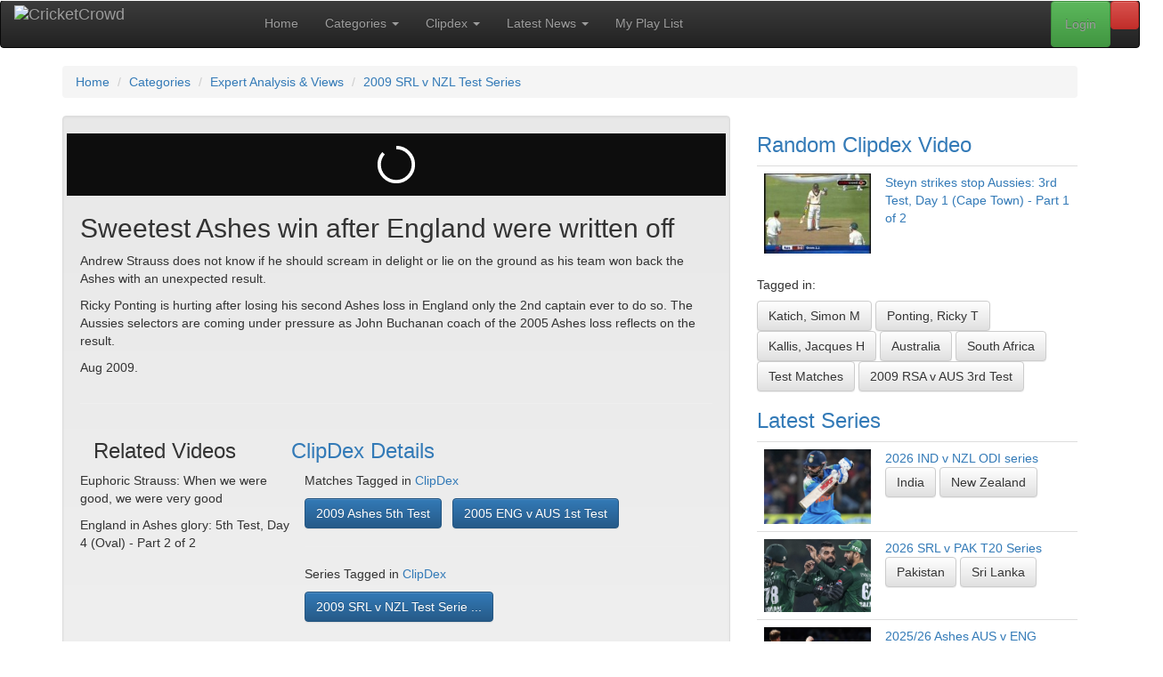

--- FILE ---
content_type: text/html; charset=UTF-8
request_url: https://cricketcrowd.com/displayvideo.html?ccvideo=2530&ccdesc=Sweetest+Ashes+win+after+England+were+written+off
body_size: 619029
content:
<!doctype html>
<html lang="en-au">
	<head>
<!-- Start template: public/header.tpl -->    <meta http-equiv="content-type" content="text/html; charset=utf-8">
<title>Sweetest Ashes win after England were written off :: The largest library of cricket videos</title>


    <meta name="robots" content="noindex, nofollow">
<base href="https://cricketcrowd.com/">
    <meta name="viewport" content="width=device-width, initial-scale=1">
    <meta property="fb:admins" content="100002112161307">
    <meta property="og:title" content="Sweetest Ashes win after England were written off :: The largest library of cricket videos">
    <meta property="og:description" content="Andrew Strauss does not know if he should scream in delight or lie on the ground as his team won back the Ashes with an unexpected result.


Ricky Ponting is hurting after losing his second Ashes loss in England only the 2nd captain ever to do so. The Aussies selectors are coming under pressure as John Buchanan coach of the 2005 Ashes loss reflects on the result.


Aug 2009.">
    <meta property="og:url" content="https://cricketcrowd.com/displayvideo.html?ccvideo=2530">
    <meta property="og:type" content="website">
    <meta property="og:image" content="https://cricketcrowd.com/images/videothumbs/thmb_2530.jpg">
    <meta property="og:image:width" content="160">
    <meta property="og:image:height" content="120">
    <meta name="twitter:card" content="summary">
    <meta name="twitter:title" content="Sweetest Ashes win after England were written off :: The largest library of cricket videos">
    <meta name="twitter:description" content="Sweetest Ashes win after England were written off">
    <meta name="twitter:image" content="https://cricketcrowd.com/images/videothumbs/thmb_2530.jpg">
    <meta name="viewport" content="width=device-width, initial-scale=1">
    <link rel="stylesheet" href="https://maxcdn.bootstrapcdn.com/bootstrap/3.3.1/css/bootstrap.min.css">
    <link rel="stylesheet" href="https://maxcdn.bootstrapcdn.com/bootstrap/3.3.1/css/bootstrap-theme.min.css">
    <link rel="stylesheet" href="css/bootstrap-social.css?v=20200424" id="bootstrap-social-css">
    <link rel="stylesheet" href="css/cc.css?v=20250821" id="cc-css">
    <link rel="stylesheet" href="css/js-video.css" id="js-video-css">
    <link rel="stylesheet" href="css/style.css?v=20210922" id="style-css">
    <link href="assets/css/fontawesome.css" rel="stylesheet" />
    <link href="assets/css/brands.css" rel="stylesheet" />
    <link href="assets/css/solid.css" rel="stylesheet" />
    <!-- <link href="css/debug.css" rel="stylesheet" /> -->
    <link rel="stylesheet" href="//fonts.googleapis.com/css?family=Source+Sans+Pro:200,300,400,600,700,900"
        type="text/css">
    <script src="https://ajax.googleapis.com/ajax/libs/jquery/1.12.4/jquery.min.js"></script>
    <script src="https://maxcdn.bootstrapcdn.com/bootstrap/3.3.1/js/bootstrap.min.js"></script>
        <link rel="shortcut icon" href="/favicon.ico">    <link rel="alternate" type="application/rss+xml" title="CricketCrowd Latest Videos RSS Feed" href="rss.php?rss=latest">

<!-- End Template: public/header.tpl -->
<style>
#logo_full {
  width: 251px; height: 40px; float: right; position:relative; top:-10px;
}
#logo_small {
  display: none;
  width: 40px; height: 40px; float: right; position:relative; top:-10px;
}
@media only screen and (max-width: 840px){
    #logo_full {
      display: none;
    }
    #logo_small {
      display: block;
    }
}
</style>
	</head>
<body id="displayvideo" class="right-sidebar ">
<!-- Start template: public/main_page.tpl -->
<div id="fb-root"></div>
<script type="text/javascript">
(function(d, s, id) {
  var js, fjs = d.getElementsByTagName(s)[0];
  if (d.getElementById(id)) return;
  js = d.createElement(s); js.id = id;
  js.src = "//connect.facebook.net/en_GB/all.js#xfbml=1";
  fjs.parentNode.insertBefore(js, fjs);
}(document, 'script', 'facebook-jssdk'));
</script>

<div class="header">

    <nav role="navigation" class="navbar navbar-inverse">
        <!-- Brand and toggle get grouped for better mobile display -->
        <div class="navbar-header">
            <button type="button" data-target="#navbarCollapse" data-toggle="collapse" class="navbar-toggle">
                <span class="sr-only">Toggle navigation</span>
                <span class="icon-bar"></span>
                <span class="icon-bar"></span>
                <span class="icon-bar"></span>
            </button>
            <a href="/" class="navbar-brand">
              <img src="images/cricket-crowd-logo-black.gif" alt="CricketCrowd" id="logo_full">
              <img src="images/cricket-crowd.gif" alt="CricketCrowd" id="logo_small">
            </a>
        </div>
        <!-- Collection of nav links, forms, and other content for toggling -->
        <div id="navbarCollapse" class="collapse navbar-collapse">
<!-- Start template: public/menu.tpl -->        <ul class="nav navbar-nav">
            <li><a href="/" title="CricketCrowd Home">Home</a></li>
            <li class="dropdown"><a href="video-categories.html" title="CricketCrowd Categories" class="dropdown-toggle" data-toggle="dropdown">Categories <b class="caret"></b></a>
                <ul class="dropdown-menu" role="menu">
                    <li><a href="video-categories.html" title="CricketCrowd Categories">All Categories</a></li>
                    <li><a href="categories.html?cat=test-match">Test Matches</a></li>
                                    <li><a href="categories.html?cat=odi-t20">Limited Overs (ODI &amp; T20)</a></li>
                                    <li><a href="categories.html?cat=controversy">Controversies &amp; Issues</a></li>
                                    <li><a href="categories.html?cat=match-fixing">Match Fixing</a></li>
                                    <li><a href="categories.html?cat=funny-clips">Funny Clips</a></li>
                                    <li><a href="categories.html?cat=sledging">Sledging</a></li>
                                    <li><a href="categories.html?cat=all-time-best">All Time Best Videos</a></li>
                                    <li><a href="categories.html?cat=classic-test">Classic Tests (Black &amp; White)</a></li>
                                    <li><a href="categories.html?cat=cricketcrowd-specials">CricketCrowd Specials</a></li>
                                    <li><a href="categories.html?cat=expert-analysis">Expert Analysis &amp; Views</a></li>
                                    <li><a href="categories.html?cat=fielding">Fielding</a></li>
                                    <li><a href="categories.html?cat=interviews">Interviews</a></li>
                                    <li><a href="categories.html?cat=ipl">Other (incl. IPL)</a></li>
                                    <li><a href="categories.html?cat=world-cup">World Cups</a></li>
                                    <li><a href="categories.html?cat=batting">Batting</a></li>
                                    <li><a href="categories.html?cat=all-rounders">All Rounders</a></li>
                                    <li><a href="categories.html?cat=bowling">Bowling</a></li>
                </ul>
            </li>
            <li class="dropdown" role="menu"><a href="clipdex.html" title="CricketCrowd Clipdex" class="dropdown-toggle" data-toggle="dropdown">Clipdex <b class="caret"></b></a>
                <ul class="dropdown-menu" role="menu">
                    <li><a href="clipdex.html" title="CricketCrowd Clipdex" >Clipdex Overview</a>
                    <li><a href="clipdex.html?cat=series" title="CricketCrowd All Matches">All Matches <b class="caret"></b></a>
                    <li class="divider"></li>
                        <li><a href="clipdex.html?cat=series&matchtype=2" title="CricketCrowd All ODI Matches">&nbsp; ODI Matches</a></li>
                        <li><a href="clipdex.html?cat=series&matchtype=1" title="CricketCrowd All Test Matches">&nbsp; Test Matches</a></li>
                        <li><a href="clipdex.html?cat=series&matchtype=3" title="CricketCrowd All T20 Matches">&nbsp; T20 Matches</a></li>
                        <li><a href="events.html" title="CricketCrowd Major Events">Major Events</a></li>
                    <li class="divider"></li>
                    <li><a href="clipdex.html?cat=player" title="CricketCrowd All Players">All Players</a></li>
                    <li><a href="clipdex.html?cat=team" title="CricketCrowd All Teams">All Teams</a></li>
                    <li><a href="clipdex.html?cat=ground" title="CricketCrowd All Grounds">All Grounds</a></li>
                </ul>
            </li>
            <li class="dropdown"><a href="latestnews.html" title="CricketCrowd Latest News" class="dropdown-toggle" data-toggle="dropdown">Latest News <b class="caret"></b></a>
                <ul class="dropdown-menu" role="menu">
                    <li><a href="latestnews.html?news=world" title="CricketCrowd World News">Around The World</a></li>
                    <li><a href="latestnews.html?news=articles" title="CricketCrowd Articles">CricketCrowd Articles</a></li>
                </ul>
            </li>
            <li><a href="myplaylist.html" title="CricketCrowd Playlist">My Play List</a></li>
        </ul>
<!-- End Template: public/menu.tpl -->
<ul class="nav navbar-nav navbar-right">
    <li><a data-toggle="modal" data-target="#mySearch" href="#mySearch" class="btn btn-danger" title="Clipdex Search"><i class="fa-solid fa-magnifying-glass"></i></a></li>
</ul>
<div class="modal fade" id="mySearch" tabindex="-1" role="dialog" aria-labelledby="mySearch" aria-hidden="true">
    <div class="modal-dialog">
        <div class="modal-content">
            <div class="modal-header">
                <button type="button" class="close" data-dismiss="modal">x</button>
                <h3>CricketCrowd's Clipdex Search</h3>
            </div>
        <div class="modal-body">
<div class="box search">
    <form id="frmSearch" name="frmSearch" action="search.html" method="post">
        <fieldset>
            <div class="input-group">
                <input class="marker form-control" name="VideoKeys" id="VideoKeys" size="29" maxlength="29" type="text" placeholder="Enter your search string"/>
                <span class="input-group-btn">
                    <button type="submit" name="submit3" class="btn btn-primary">Search</button>
                </span>
            </div>
            <div class="row">
                <div class="col-lg-2">
                    <p class="clipcat">
            <select name="searchtype" id="searchtype" onchange="this.form.submit();">
                <option selected="selected" value="1">Video</option>
                <option value="4">Article</option>
            </select>
                    </p>
                </div>
                <div class="col-lg-10">
<p class="clipcat">Also search in <strong>Clipdex</strong> Categories</p>
<input type="checkbox" class="chk_search" name="sccode[1]" value="Player" id="sccode1_mod" checked="checked">
<label for="sccode[1]">Player</label>
<input type="checkbox" class="chk_search" name="sccode[2]" value="Team" id="sccode2_mod" checked="checked">
<label for="sccode[2]">Team</label>
<input type="checkbox" class="chk_search" name="sccode[5]" value="Match" id="sccode5_mod" checked="checked">
<label for="sccode[5]">Match</label>
<input type="checkbox" class="chk_search" name="sccode[6]" value="Series" id="sccode6_mod" checked="checked">
<label for="sccode[6]">Series</label>
<input type="checkbox" class="chk_search" name="sccode[7]" value="Ground" id="sccode7_mod" checked="checked">
<label for="sccode[7]">Ground</label>
<input type="checkbox" class="chk_search" name="sccode[99]" value="Year" id="sccode99_mod" checked="checked">
<label for="sccode[99]">Year</label>
<button class="toggle">Toggle Checkboxes</button>
                </div>
            </div><!-- .row -->
            <p>
                        </p>
            <br class="headroom">
            <dl>
            <dt><label for="topsearch">Or check out our Top Searches</label></dt>
            <dd><select name="topsearch" id="topsearch" onchange="this.form.submit();">
                <option value="">- Choose One -</option>
                <option value="1#perfect">Video : perfect</option>
                <option value="1#Hobart in 2012">Video : Hobart in 2012</option>
                <option value="1#Ponting’s 156 at Old trafford">Video : Ponting’s 156 at Old trafford</option>
                <option value="1#clean bowled">Video : clean bowled</option>
                <option value="4#Hobart in 2012">Article : Hobart in 2012</option>
                <option value="1#2nd Test The Ashes, 2005">Video : 2nd Test The Ashes, 2005</option>
                <option value="1#Steyn">Video : Steyn</option>
                <option value="1#test matches in india">Video : test matches in india</option>
                <option value="1#bowled out">Video : bowled out</option>
                <option value="1#Warnaweera">Video : Warnaweera</option>
                </select></dd>
            </dl>        </fieldset>
    </form>
</div>
        </div>
        <div class="modal-footer">
            <a rel="nofollow" href="#" data-dismiss="modal">Close</a>
        </div>
        </div>
    </div>
</div>
<!-- Start template: public/login.tpl --><ul class="nav navbar-nav navbar-right">
    <li><a class="btn btn-success" data-toggle="modal" data-target="#myModal" href="#myModal" id="modallogin">Login</a></li>
</ul>
<div class="modal fade" id="myModal" tabindex="-1" role="dialog" aria-labelledby="myModal" aria-hidden="true">
    <div class="modal-dialog">
        <div class="modal-content">
          <div class="modal-header">
            <button type="button" class="close" data-dismiss="modal" tabindex="-1">x</button>
            <h3>Login to CricketCrowd</h3>
          </div>
          <div class="modal-body">
            <form method="post" action="login.html" name="login_form">
<fieldset>
<input name="tstam"  value="" type="hidden">
<input name="thispage"  value="displayvideo" type="hidden">
<input name="thisparm"  value="video=2530" type="hidden">
<dl class="dl-horizontal">
<dt>
<label for="mbrEmail">User name / email:</label>
</dt>
<dd>
<input name="mbrEmail" id="mbrEmail" value="" size="25" maxlength="50" type="text"
  placeholder="Email" tabindex=1 autofocus="autofocus" autocapitalize="off" autocorrect="off" autocomplete="off">
  </dd>
<dt>
<label for="Pass">Password:</label>
</dt>
<dd>
<input name="Pass" id="Pass" type="password" size="25" maxlength="30" placeholder="Password" tabindex=2>
</dd>
<dt>
<label for="Remember">Remember me</label>
</dt>
<dd>
<input id="Remember" name="Remember" type="checkbox" tabindex=3>
</dd>
<dd>
<button type="submit" class="btn btn-primary" name="submit" tabindex=4>Login</button>
</dd>
</dl>
</fieldset>

            </form>
          </div>
          <div class="modal-footer">
<a rel="nofollow" href="#" data-dismiss="modal">Close</a> |
<a rel="nofollow" href="forgotpass.html">Forgot password</a> |
            New To CricketCrowd?
<a rel="nofollow" href="registration.html">Sign up for free</a>
          </div>
        </div>
    </div>
</div>
<!-- End Template: public/login.tpl -->
        </div>
    </nav>
  <div class="row">
    <div class="container">
    <ol itemscope itemtype="http://data-vocabulary.org/Breadcrumb" class="breadcrumb"><li><a href="/" itemprop="url"><span itemprop="title">Home</span></a></li>
<li><a href="video-categories.html" itemprop="url"><span itemprop="title">Categories</span></a></li>
<li><a href="categories.html?cat=expert-analysis" itemprop="url"><span itemprop="title">Expert Analysis &amp; Views</span></a></li>
<li><a href="clipdex-series.html?series=2554" itemprop="url"><span itemprop="title">2009 SRL v NZL Test Series</span></a></li>
</ol>
	</div>
  </div>
</div>
<!-- Main -->
<div class="container">
  <div class="row">
    <div class="col-md-8 main">
<!-- Start template: public/video.tpl --><div class="well emboss">
<div class="row">
  <div class="col-md-12">

    <div id="cc_video">
    
      <div class="videoframe">
        <div id="video" class="js-video" title="Andrew Strauss does not know if he should scream in delight or lie on the ground as his team won back the Ashes with an unexpected result.


Ricky Ponting is hurting after losing his second Ashes loss in England only the 2nd captain ever to do so. The Aussies selectors are coming under pressure as John Buchanan coach of the 2005 Ashes loss reflects on the result.


Aug 2009."
          ondblclick="parent.location='displayvideo.html?ccvideo=2530'; return false;"
          onclick="return false;">
<iframe src="https://geo.dailymotion.com/player.html?video=xa9lhc"
  style="width:100%; height:100%; position:absolute; left:0px; top:0px; overflow:hidden; border:none;"
  allowfullscreen
  title="Dailymotion Video Player"
  allow="web-share">
</iframe>
        </div><!-- #video -->
        <ul class="links">
            <li><span class="votes">23 votes | 5050 views </span></li>            <li class="last"><div class="fb-like" data-href="https://cricketcrowd.com/displayvideo.html?ccvideo=2530&ccdesc=Sweetest+Ashes+win+after+England+were+written+off" data-send="true" data-width="300" data-show-faces="false" data-action="recommend" data-colorscheme="dark"></div></li>        </ul>
        <br style="clear: both;"/>
      </div><!-- videoframe -->
    </div><!-- .cc_video -->
  </div><!-- .col-md-12 -->
</div><!-- .row -->
<div class="row">
  <div class="col-md-12">
    <h2 class="cliptitle">
        Sweetest Ashes win after England were written off
        </h2>
<a name="description"></a>
<p>Andrew Strauss does not know if he should scream in delight or lie on the ground as his team won back the Ashes with an unexpected result.</p>


<p>Ricky Ponting is hurting after losing his second Ashes loss in England only the 2nd captain ever to do so. The Aussies selectors are coming under pressure as John Buchanan coach of the 2005 Ashes loss reflects on the result.</p>


<p>Aug 2009.</p>
  </div><!-- .col-md-12 -->
</div><!-- .row -->
<hr class="divider">
<div class="row">
  <div class="col-md-12">
    <div class="col-md-4 col-sm-6">
      <h3 class="m_2">Related Videos</h3>
      <div class="row flexcontainer relvids">
        <div class="flexinner">
    <a href="displayvideo.html?ccvideo=2523">
    <img class="fa pull-left" src="images/videothumbs/thmb_2523.jpg" title="Euphoric Strauss: When we were good, we were very good" alt="">
    </a>
    <p>Euphoric Strauss: When we were good, we were very good
    
    
    </p>
</div><!-- .flexinner -->
<div class="flexinner">
    <a href="displayvideo.html?ccvideo=2522">
    <img class="fa pull-left" src="images/videothumbs/thmb_2522.jpg" title="England in Ashes glory: 5th Test, Day 4 (Oval) - Part 2 of 2" alt="">
    </a>
    <p>England in Ashes glory: 5th Test, Day 4 (Oval) - Part 2 of 2
    
    
    </p>
</div><!-- .flexinner -->
      </div>
    </div><!-- .col-md-4 -->
    <div class="col-md-8 col-sm-6">
      <div class="row">
        <h3 class="m_2"><a href="displayvideo.html?ccvideo=2530">ClipDex Details</a></h3>
        <div class="col-md-12">
          <p><a name="match"></a>Matches Tagged in <a href="clipdex.html?cat=match">ClipDex</a></p>
          <a class="btn btn-primary" href="clipdex-match.html?match=4880">2009 Ashes 5th Test</a> &nbsp;
          <a class="btn btn-primary" href="clipdex-match.html?match=1757">2005 ENG v AUS 1st Test</a> &nbsp;
          <hr class="divider">
          <p><a name="series"></a>Series Tagged in <a href="clipdex.html?cat=series">ClipDex</a></p>
          <a class="btn btn-primary" href="clipdex-series.html?series=2554">2009 SRL v NZL Test Serie ...</a> &nbsp;
          <hr class="divider">
          <p><a name="player"></a>Players Tagged in <a href="clipdex.html?cat=player">ClipDex</a></p>
          <a class="btn btn-primary" href="clipdex-player.html?player=297">Ponting, Ricky T</a> &nbsp;
          <a class="btn btn-primary" href="clipdex-player.html?player=370">Warne, Shane K</a> &nbsp;
          <a class="btn btn-primary" href="clipdex-player.html?player=591">Flintoff, Andrew</a> &nbsp;
          <a class="btn btn-primary" href="clipdex-player.html?player=951">Strauss, Andrew J</a> &nbsp;
          <a class="btn btn-primary" href="clipdex-player.html?player=248">McGrath, Glenn D</a> &nbsp;
          <a class="btn btn-primary" href="clipdex-player.html?player=146">Hilditch, Andrew M J</a> &nbsp;
          <a class="btn btn-primary" href="clipdex-player.html?player=57">Clarke, Michael J</a> &nbsp;
          <a class="btn btn-primary" href="clipdex-player.html?player=182">Johnson, Mitchell G</a> &nbsp;
          <hr class="divider">
          <p><a name="ground"></a>Grounds Tagged in <a href="clipdex.html?cat=ground">ClipDex</a></p>
          <a class="btn btn-primary" href="clipdex-ground.html?ground=39">Lords</a> &nbsp;
          <a class="btn btn-primary" href="clipdex-ground.html?ground=40">The Oval</a> &nbsp;
          <hr class="divider">
          <p><a name="category"></a>Categories Tagged in <a href="video-categories.html">ClipDex</a></p>
          <a class="btn btn-primary" href="categories.html?cat=expert-analysis">Expert Analysis &amp; Views</a> &nbsp;
        </div><!-- col-md-12 -->
      </div><!-- .row -->
    </div><!-- col-md-8 -->
  </div><!-- col-md-12 -->
</div><!-- .row -->

<hr class="divider">
<ul class="nav nav-tabs">
  <li class="active"><a href="displayvideo.html?ccvideo=2530">Comments</a></li>
</ul>
<div id="stickygrid">
  <div class="tabbox">
        <div class="callout callout-info">Be the first to comment on this video.</div>
    
    <div class="callout callout-info">
      Only members can comment on videos. Why not join us?
      <a class="btn btn-success"href="registration.html">Sign up for free</a>
    </div>
  </div><!-- .tabbox -->
</div><!-- #stickygrid -->
</div><!-- .well.nogap -->
<!-- End Template: public/video.tpl --><!-- Start template: public/socialfriends.tpl --><div class="row">
<div class="col-md-12">
<div class="well">
<dl class="dl-horizontal">
<dt>Share with</dt>
<dd>
    <a class="btn btn-social-icon btn-facebook" href="https://www.facebook.com/sharer.php?u=https://cricketcrowd.com/displayvideo.html?ccvideo=2530"
    title="Share this via Facebook" rel="nofollow external" target="_blank"><i class="fab fa-facebook"></i></a>
    <a class="btn btn-social-icon btn-twitter" href="https://twitter.com/home?status=Check+this+out:+https://cricketcrowd.com/displayvideo.html?ccvideo=2530"
    title="Share this via Twitter" rel="nofollow external" target="_blank"><i class="fab fa-twitter"></i></a>
    <a class="btn btn-social-icon btn-reddit" href="https://www.reddit.com/submit?url=https://cricketcrowd.com/displayvideo.html?ccvideo=2530"
    title="Share this via reddit" rel="nofollow external" target="_blank"><i class="fab fa-reddit"></i></a>
    <a class="btn btn-social-icon btn-mix" href="https://mix.com/add?url=https://cricketcrowd.com/displayvideo.html?ccvideo=2530"
    title="Share this via Mix" rel="nofollow external" target="_blank"><i class="fab fa-mix"></i></a>
    <a class="btn btn-social-icon btn-pinterest" href="https://www.pinterest.com/pin/create/button/?url=https://cricketcrowd.com/displayvideo.html?ccvideo=2530"
    title="Share this via Pinterest" rel="nofollow external" target="_blank"><i class="fab fa-pinterest"></i></a>
    <a class="btn btn-social-icon btn-bluesky" href="https://bsky.app/share?url=https://cricketcrowd.com/displayvideo.html?ccvideo=2530"
    title="Share this via Bluesky" rel="nofollow external" target="_blank"><i class="fab fa-bluesky"></i></a>
    <a class="btn btn-social-icon btn-mastodon" href="https://mastodon.social/share?url={URL}https://cricketcrowd.com/displayvideo.html?ccvideo=2530"
    title="Share this via Mastodon" rel="nofollow external" target="_blank"><i class="fab fa-mastodon"></i></a>
    <a class="btn btn-social-icon btn-envelope" href="/contact-friends.html?page=https://cricketcrowd.com/displayvideo.html?ccvideo=2530"
    title="Share this with a friend via Email" rel="nofollow external" target="_blank"><i class="far fa-envelope"></i></a>
</dd>
<dd>
<span class="explain"><a href="social-icons-explained.html">What are these?</a></span>
</dd>
<dt><label for="copy_url">Copy URL</label></dt>
<dd><input id="copy_url" class="full" type="text" readonly="readonly" onclick="copytoclipboard('copy_url')" value="https://cricketcrowd.com/displayvideo.html?ccvideo=2530&ccdesc=Sweetest+Ashes+win+after+England+were+written+off"></dd>
<dt><label for="embed">Embed this page</label></dt>
<dd><input id="embed" class="full" type="text" readonly="readonly" onclick="copytoclipboard('embed')" value="&lt;a href=&#039;https://cricketcrowd.com/displayvideo.html?ccvideo=2530&#039;&gt;Sweetest+Ashes+win+after+England+were+written+off&lt;br&gt;&lt;img src=&#039;https://cricketcrowd.com//images/videothumbs/thmb_2530.jpg&#039; alt=&#039;Sweetest Ashes win after England were written off&#039;&gt;&lt;/a&gt;"></dd>
</dl>
<a rel="nofollow" href="/contact-feedback.html?page=https://cricketcrowd.com/displayvideo.html%3fccvideo=2530"><button class="btn btn-primary btn-lg">Feedback</button></a>
</div><!-- .well -->
</div><!-- .col-md-12 -->
</div><!-- .row -->

<script>
function copytoclipboard(e) {
    /* Get the text field */
    var copyText = document.getElementById(e);

    /* Select the text field */
    copyText.select();
    copyText.setSelectionRange(0, 99999); /*For mobile devices*/

    /* Copy the text inside the text field */
    document.execCommand("copy");

    /* Alert the copied text */
    alert("Copied to clipboard. You can now paste anywhere you need.");
}
</script>
<!-- End Template: public/socialfriends.tpl -->
      <div class="flexcontainer foot">
        <!-- Start template: public/footer_text_block.tpl --><div class="flexinner col-md-6 col-sm-6">
  <div class="box-header">
    <h3 class="box-title">
    <a href="newcomers.html">Newcomers <sup>*</sup></a>
    </h3>
  </div>
  <div class="box-body">

    <div class="cards">
      <div class="card">
        <a title="Clipdex container for Cook, Samuel J" href="player-profile.html?player=4455"><img src="[data-uri]" alt="Cook, Samuel J" style="width:100%;"></a>
        <br>
        <a title="Clipdex container for Cook, Samuel J" href="player-profile.html?player=4455">Cook, Samuel J</a>
                <br>
        <small title="International debut year 2025">(International Debut: 2025)</small>                <br>
                <a class="btn btn-default" title="Clipdex container for England" href="clipdex-team.html?team=3">England</a>              </div>
      <div class="card">
        <a title="Clipdex container for Hermann, Rubin Andrew" href="player-profile.html?player=4472"><img src="[data-uri]" alt="Hermann, Rubin Andrew" style="width:100%;"></a>
        <br>
        <a title="Clipdex container for Hermann, Rubin Andrew" href="player-profile.html?player=4472">Hermann, Rubin Andrew</a>
                <br>
        <small title="International debut year 2025">(International Debut: 2025)</small>                <br>
                <a class="btn btn-default" title="Clipdex container for South Africa" href="clipdex-team.html?team=8">South Africa</a>              </div>
      <div class="card">
        <a title="Clipdex container for Weatherald, Jake B" href="player-profile.html?player=4502"><img src="[data-uri]" alt="Weatherald, Jake B" style="width:100%;"></a>
        <br>
        <a title="Clipdex container for Weatherald, Jake B" href="player-profile.html?player=4502">Weatherald, Jake B</a>
                <br>
        <small title="International debut year 2025">(International Debut: 2025)</small>                <br>
                <a class="btn btn-default" title="Clipdex container for Australia" href="clipdex-team.html?team=1">Australia</a>              </div>
    </div>
  </div><!-- box-body -->

  <div class="box-footer" style="margin-inline: 15px;">
  <a href="newcomers.html"><button class="btn btn-primary">more ...</button></a>
  <div class="footnote"><sup>*</sup> A random selection from our most recent newcomers</div>  </div><!-- box-footer -->

</div><!-- .flexinner -->
<!-- End Template: public/footer_text_block.tpl -->
        <!-- Start template: public/footer_text_block.tpl --><div class="flexinner col-md-6 col-sm-6">
  <div class="box-header">
    <h3 class="box-title">
    <a href="birthdays.html" title="20/01/2026">Birthdays Today <sup>*</sup></a>
    </h3>
  </div>
  <div class="box-body">

    <div class="cards">
      <div class="card">
        <img src="[data-uri]" alt="Merry, Cyril A" style="width:100%;">
        <br>
        <a title="Clipdex container for Merry, Cyril A" href="player-profile.html?player=2382">Merry, Cyril A</a><br><small>(Born on this day 115 yrs ago)</small>
                        <br>
        <a class="btn btn-default" href="categories.html?cat=thisday&day=19110120" title="This Day in Cricket (20 01)">20/01/1911</a>        <a class="btn btn-default" title="Clipdex container for West Indies" href="clipdex-team.html?team=10">West Indies</a>              </div>
      <div class="card">
        <img src="[data-uri]" alt="Peebles, Ian A R" style="width:100%;">
        <br>
        <a title="Clipdex container for Peebles, Ian A R" href="player-profile.html?player=837">Peebles, Ian A R</a><br><small>(Born on this day 118 yrs ago)</small>
                        <br>
        <a class="btn btn-default" href="categories.html?cat=thisday&day=19080120" title="This Day in Cricket (20 01)">20/01/1908</a>        <a class="btn btn-default" title="Clipdex container for England" href="clipdex-team.html?team=3">England</a>              </div>
      <div class="card">
        <img src="[data-uri]" alt="Adams, Paul R" style="width:100%;">
        <br>
        <a title="Clipdex container for Adams, Paul R" href="player-profile.html?player=1884">Adams, Paul R</a><br><small>(Born on this day 49 yrs ago)</small>
                        <br>
        <a class="btn btn-default" href="categories.html?cat=thisday&day=19770120" title="This Day in Cricket (20 01)">20/01/1977</a>        <a class="btn btn-default" title="Clipdex container for South Africa" href="clipdex-team.html?team=8">South Africa</a>              </div>
    </div>
  </div><!-- box-body -->

  <div class="box-footer" style="margin-inline: 15px;">
  <a href="birthdays.html"><button class="btn btn-primary">more ...</button></a>
  <div class="footnote"><sup>*</sup>These videos are a random selection from today's birthdays</div>  </div><!-- box-footer -->

</div><!-- .flexinner -->
<!-- End Template: public/footer_text_block.tpl -->
      </div><!-- .row.flexcontainer -->

      </div><!-- .col-md-8.main -->
    <div class="col-md-4 side">
<!-- Start template: public/sidecol_text_block.tpl --><div class="box">
<div class="box-header">
<h3 class="box-title"><a href="#" id="randbut" title="Click here to get another random Clipdex video. Are you feeling lucky?">
Random Clipdex Video</a></h3>
<noscript>NB: Click for new random video only works when Javascript is turned on</noscript>
</div><!-- box-header -->
<div class="box-body" id="random">
<table class="table"><tr>
<td class="left">
    <a href="displayvideo.html?ccvideo=1908">
    <img class="fa pull-left" src="[data-uri]" title="Steyn strikes stop Aussies: 3rd Test, Day 1 (Cape Town) - Part 1 of 2" alt="" style="width:120px;">
    </a>
</td>
<td>
    <a href="displayvideo.html?ccvideo=1908">Steyn strikes stop Aussies: 3rd Test, Day 1 (Cape Town) - Part 1 of 2</a>

</td>
</tr></table><h5>Tagged in:</h5><a class="btn btn-default" href="clipdex-player.html?player=190" title="Clipdex page for 'Katich, Simon M'">Katich, Simon M</a>
<a class="btn btn-default" href="clipdex-player.html?player=297" title="Clipdex page for 'Ponting, Ricky T'">Ponting, Ricky T</a>
<a class="btn btn-default" href="clipdex-player.html?player=2012" title="Clipdex page for 'Kallis, Jacques H'">Kallis, Jacques H</a>
<a class="btn btn-default" href="clipdex-team.html?team=1" title="Clipdex page for 'Australia'">Australia</a>
<a class="btn btn-default" href="clipdex-team.html?team=8" title="Clipdex page for 'South Africa'">South Africa</a>
<a class="btn btn-default" href="categories.html?cat=test-match">Test Matches</a>
<a class="btn btn-default" href="clipdex-match.html?match=4798" title="Clipdex Match page for '2009 RSA v AUS 3rd Test'">2009 RSA v AUS 3rd Test</a>
</div><!-- box-body -->
</div>
<!-- End Template: public/sidecol_text_block.tpl --><!-- Start template: public/sidecol_series.tpl --><div class="box">
    <div class="box-header">
        <h3 class="box-title"><a href="clipdex.html?cat=series" title="More of our latest series">Latest Series</a></h3>
    </div><!-- box-header -->
    <div class="box-body">
        <table class="table">
        <tr>
            <td><a href="clipdex-series.html?series=3291" title="Clipdex Series page for 2026 IND v NZL ODI series"><img class="fa pull-left" src="[data-uri]" title="Kohli century in vain as Mitchell, Phillips blast NZ to win: 3rd ODI (Indore)" alt="" style="width:120px;"></a></td>
            <td>
                <a href="clipdex-series.html?series=3291" title="Clipdex Series page for 2026 IND v NZL ODI series">2026 IND v NZL ODI series</a><br>
                <a class="btn btn-default" href="clipdex-team.html?team=5" title="Clipdex container for India">India</a>
                <a class="btn btn-default" href="clipdex-team.html?team=6" title="Clipdex container for New Zealand">New Zealand</a>

            </td>
        </tr>
        <tr>
            <td><a href="clipdex-series.html?series=3290" title="Clipdex Series page for 2026 SRL v PAK T20 Series"><img class="fa pull-left" src="[data-uri]" title="Shadab, Farhan inspires Pakistan win over Sri Lanka: 1st T20 (Dambulla)" alt="" style="width:120px;"></a></td>
            <td>
                <a href="clipdex-series.html?series=3290" title="Clipdex Series page for 2026 SRL v PAK T20 Series">2026 SRL v PAK T20 Series</a><br>
                <a class="btn btn-default" href="clipdex-team.html?team=7" title="Clipdex container for Pakistan">Pakistan</a>
                <a class="btn btn-default" href="clipdex-team.html?team=9" title="Clipdex container for Sri Lanka">Sri Lanka</a>

            </td>
        </tr>
        <tr>
            <td><a href="clipdex-series.html?series=3250" title="Clipdex Series page for 2025/26 Ashes AUS v ENG"><img class="fa pull-left" src="[data-uri]" title="Australia wrap up 4-1 Ashes win after nervous chase: 5th Test, Day 5 (SCG)" alt="" style="width:120px;"></a></td>
            <td>
                <a href="clipdex-series.html?series=3250" title="Clipdex Series page for 2025/26 Ashes AUS v ENG">2025/26 Ashes AUS v ENG</a><br>
                <a class="btn btn-default" href="clipdex-team.html?team=1" title="Clipdex container for Australia">Australia</a>
                <a class="btn btn-default" href="clipdex-team.html?team=3" title="Clipdex container for England">England</a>

            </td>
        </tr>
        <tr>
            <td><a href="clipdex-series.html?series=3289" title="Clipdex Series page for 2025 IND v RSA T20 series"><img class="fa pull-left" src="[data-uri]" title="Varun seals series win over South Africa: 5th T20 (Ahmedaad)" alt="" style="width:120px;"></a></td>
            <td>
                <a href="clipdex-series.html?series=3289" title="Clipdex Series page for 2025 IND v RSA T20 series">2025 IND v RSA T20 series</a><br>
                <a class="btn btn-default" href="clipdex-team.html?team=5" title="Clipdex container for India">India</a>
                <a class="btn btn-default" href="clipdex-team.html?team=8" title="Clipdex container for South Africa">South Africa</a>

            </td>
        </tr>
        <tr>
            <td><a href="clipdex-series.html?series=3288" title="Clipdex Series page for 2025 NZL v WIN Test series"><img class="fa pull-left" src="[data-uri]" title="Duffy, Ajax trigger Windies collapse for series win: 3rd Test, Day 5 (Mt Maunganui)" alt="" style="width:120px;"></a></td>
            <td>
                <a href="clipdex-series.html?series=3288" title="Clipdex Series page for 2025 NZL v WIN Test series">2025 NZL v WIN Test series</a><br>
                <a class="btn btn-default" href="clipdex-team.html?team=6" title="Clipdex container for New Zealand">New Zealand</a>
                <a class="btn btn-default" href="clipdex-team.html?team=10" title="Clipdex container for West Indies">West Indies</a>

            </td>
        </tr>
    </table>
    <a href="clipdex.html?cat=series" class="btn btn-primary">more...</a>
    </div><!-- box-body -->
</div><!-- box -->
<!-- End Template: public/sidecol_series.tpl --><!-- Start template: public/sidecol_text_block.tpl --><div class="box">
<div class="box-header">
<h3 class="box-title"><a href="categories.html?cat=thisday">On This Day (20th Jan)</a></h3>
</div><!-- box-header -->
<div class="box-body" id="thisday">
<table class="table"><tr>
<td class="left">
    <a href="displayvideo.html?ccvideo=1965">
    <img class="fa pull-left" src="[data-uri]" title="Young Sachin heroics cant prevent Aussies (1992 Final)" alt="" style="width:120px;">
    </a>
</td>
<td>
    <a href="displayvideo.html?ccvideo=1965">Young Sachin heroics cant prevent Aussies (1992 Final)</a>

</td>
</tr>
<tr>
<td class="left">
    <a href="displayvideo.html?ccvideo=810">
    <img class="fa pull-left" src="[data-uri]" title="Aussies win ugly finals series: B&amp;H 1995/96" alt="" style="width:120px;">
    </a>
</td>
<td>
    <a href="displayvideo.html?ccvideo=810">Aussies win ugly finals series: B&H 1995/96</a>

</td>
</tr>
<tr>
<td class="left">
    <a href="displayvideo.html?ccvideo=1666">
    <img class="fa pull-left" src="[data-uri]" title="Butt century inspires Pak win: 1st ODI (Karachi)" alt="" style="width:120px;">
    </a>
</td>
<td>
    <a href="displayvideo.html?ccvideo=1666">Butt century inspires Pak win: 1st ODI (Karachi)</a>

</td>
</tr></table>
<a href="categories.html?cat=thisday" class="btn btn-primary" title="More of today's videos">more...</a>
</div><!-- box-body -->
</div>
<!-- End Template: public/sidecol_text_block.tpl --><!-- Start template: public/sidecol_news.tpl --><div class="box" id="latestnews">
    <div class="box-header">
        <h3 class="box-title"><a href="latestnews.html">Latest News</a></h3>
    </div><!-- box-header -->
    <div class="box-body">
        <table class="table">
        <tr class="newssource">
            <th class="grid"><a href="latestnews.html?news=world">around the world</a></th>
        </tr>
        <tr>
            <td>
                <div class="list styled custom-list">
                <ul>
                    <li>
                        <a href="https://news.google.com/rss/articles/[base64]?oc=5" rel="external nofollow noopener noreferrer" target="_blank">
                            <img src="[data-uri]" alt="" class="fa pull-left limitsize">
                        </a>                        <p><a class="external" href="https://news.google.com/rss/articles/[base64]?oc=5" rel="external nofollow noopener noreferrer" target="_blank">
                        Bangladesh T20 World Cup 2026 Participation Controversy, LIVE Updates: Scotland  ...</a></p>
                        <p>Bangladesh T20 World Cup 2026 Participation Controversy, LIVE Updates: Scotland  ...</p>
                        <cite style="font-size: small;font-weight: bold;">[NDTV Sports : Tue, 20 Jan 2026 04:56:04 GMT]</cite>
                    </li>
                </ul>
                </div>
            </td>
        </tr><tr>
            <td>
                <div class="list styled custom-list">
                <ul>
                    <li>
                        <a href="https://www.theguardian.com/sport/2026/jan/19/london-spirit-hundred-cricket-recruit-off-field-talent" rel="external nofollow noopener noreferrer" target="_blank">
                            <img src="[data-uri]" alt="" class="fa pull-left limitsize">
                        </a>                        <p><a class="external" href="https://www.theguardian.com/sport/2026/jan/19/london-spirit-hundred-cricket-recruit-off-field-talent" rel="external nofollow noopener noreferrer" target="_blank">
                        London Spirit use huge Hundred windfall to treble spending on off-field talent</a></p>
                        <p>Franchise received £145m for sale of 49% stakePrevious wages to staff described ...</p>
                        <cite style="font-size: small;font-weight: bold;">[Cricket | The Guardian : Mon, 19 Jan 2026 15:51:49 GMT]</cite>
                    </li>
                </ul>
                </div>
            </td>
        </tr><tr>
            <td>
                <div class="list styled custom-list">
                <ul>
                    <li>
                        <a href="https://news.google.com/rss/articles/[base64]?oc=5" rel="external nofollow noopener noreferrer" target="_blank">
                            <img src="[data-uri]" alt="" class="fa pull-left limitsize">
                        </a>                        <p><a class="external" href="https://news.google.com/rss/articles/[base64]?oc=5" rel="external nofollow noopener noreferrer" target="_blank">
                        Virat Kohli told to ‘stick around in international cricket till he’s 44-45': ...</a></p>
                        <p>Virat Kohli told to ‘stick around in international cricket till he’s 44-45': ...</p>
                        <cite style="font-size: small;font-weight: bold;">[Hindustan Times : Mon, 19 Jan 2026 16:30:49 GMT]</cite>
                    </li>
                </ul>
                </div>
            </td>
        </tr>        <tr class="continue">
            <td><a href="latestnews.html?news=world" class="btn btn-primary">more...</a></td>
        </tr>
    </table>        <table class="table">
        <tr class="newssource">
            <th class="grid"><a href="latestnews.html?news=articles">CricketCrowd Articles</a></th>
        </tr>
        <tr >
            <td>
                <div class="list styled custom-list">
                <ul>
                    <li>
                        <a href="cricketcrowd-article.html?news=9058">
                            <img src="[data-uri]" alt="Video Article: Greatest International Run Chases" class="fa pull-left limitsize">
                        </a>
                        <p><a href="cricketcrowd-article.html?news=9058">
                        Video Article: Greatest International Run Chases
                        </a></p>
                        <p>Chasing down a mammoth score unshackles the batsmen.
If the stroke makers keep ...</p>
                    </li>
                </ul>
                </div>
            </td>
        </tr><tr >
            <td>
                <div class="list styled custom-list">
                <ul>
                    <li>
                        <a href="cricketcrowd-article.html?news=4845">
                            <img src="[data-uri]" alt="Video Article: A progressive look at the highest ODI Innings" class="fa pull-left limitsize">
                        </a>
                        <p><a href="cricketcrowd-article.html?news=4845">
                        Video Article: A progressive look at the highest ODI Innings
                        </a></p>
                        <p>Rohit Sharma was the first man to hit 250 in a one-day international when he ...</p>
                    </li>
                </ul>
                </div>
            </td>
        </tr><tr >
            <td>
                <div class="list styled custom-list">
                <ul>
                    <li>
                        <a href="cricketcrowd-article.html?news=6630">
                            <img src="[data-uri]" alt="Video article: Fastest centuries in Tests, ODIs and T20's" class="fa pull-left limitsize">
                        </a>
                        <p><a href="cricketcrowd-article.html?news=6630">
                        Video article: Fastest centuries in Tests, ODIs and T20's
                        </a></p>
                        <p>Chris Gayle hit the fastest century in World Twenty20 history as West Indies ...</p>
                    </li>
                </ul>
                </div>
            </td>
        </tr>        <tr class="continue">
            <td><a href="latestnews.html?news=articles" class="btn btn-primary">more...</a></td>
        </tr>
    </table></div><!-- box-body -->
</div>
    <!-- End Template: public/sidecol_news.tpl -->
    </div><!-- .col-md-4.side -->
  </div><!-- .row -->

</div><!-- .container -->
<!-- Footer -->
<div class="footer">
  <div class="footer_midle">
    <div class="container">
      <div class="row">
        <div class="col-md-12">
<!-- Start template: public/footer.tpl --><div class="footer_bottom">
    <div class="copy">
        <p>Copyright 2007 - 2026 CricketCrowd Ltd</p>
        <p>
        <a href="rss.php?rss=latest">Latest videos <img class="rss" src="images/rss.gif" alt="RSS" height="16" width="16"></a>
        <a href="rss.php?rss=article">Latest articles <img class="rss" src="images/rss.gif" alt="RSS" height="16" width="16"></a>
        </p>
        <p>
        <!-- <a href="downloads.html">Downloads</a> | -->
        <a href="latestnews.html">News</a>|
        <a href="links.html">Links</a> |
        <a href="about-cricketcrowd.html">About Us</a> |
        <a href="help.html">Help</a> |
        <a href="contact-cricketcrowd.html">Contact Us</a> |
        <a href="sitemap.html">Sitemap</a>
        </p>
        <p>
        <a href="privacy.html">privacy policy</a> |
        <a href="disclaimer.html">disclaimer</a>
        </p>
        <p>Version: 04.00.295 31/08/2025</p>
    </div>
</div>
<!-- End Template: public/footer.tpl -->
        </div><!-- .col-md-12 -->
      </div><!-- .row -->
    </div><!-- .container -->
  </div><!--  .footer_midle -->
</div><!-- .footer -->

<!-- Google tag (gtag.js) -->
<script async src="https://www.googletagmanager.com/gtag/js?id=G-77CSH7110F"></script>
<script>
  window.dataLayer = window.dataLayer || [];
  function gtag(){dataLayer.push(arguments);}
  gtag('js', new Date());

  gtag('config', 'G-77CSH7110F');
</script>


<script>
    var elements = document.getElementsByClassName('toggle');
    for (var i = 0; i < elements.length; i++) {
    elements[i].addEventListener('click', toggle, false);
}
function toggle(event) {
  event.preventDefault();
    var checkboxes = document.querySelectorAll('input.chk_search');
    for (var checkbox of checkboxes) {
        checkbox.checked = !checkbox.checked;
    }
}
</script>

<script>
    addEventListener("load", function() {
        setTimeout(hideURLbar, 0);
    }, false);
    function hideURLbar(){
        window.scrollTo(0,1);
    }
</script>
<script>
$('#randbut').on('click', function(e) {
    e.preventDefault();
    $.ajax({
        type: "POST",
		dataType: "html",
        url: 'getrandomvideo.php',
        success: function(data) {
            $('#random').html(data);
        }
    });
});
</script>
<script>
$('#newcaptcha').on('click', function(e) {
    e.preventDefault();
    $.ajax({
        type: "POST",
    dataType: "text",
        url: 'ajax/getcaptcha.php',
        success: function(data) {
            var img = document.createElement('img');
            img.src = 'data:image/jpg;base64,' + data;
            document.body.appendChild(img);
            $('#captcha_url').html('<input type="hidden" name="LastRA" value="3.148.227.174"><img src="'+img.src+'" alt="">');
        }
    });
});
</script>
<script>
function addvideotoplaylist(mediaId, mbrid, msgdiv) {
    var dataSource = "updateplaylist.php?mode=add";
    var xhReq = new XMLHttpRequest();
    if (xhReq) {
        xhReq.open("POST", dataSource);
        xhReq.setRequestHeader("Content-Type", "application/x-www-form-urlencoded");
        xhReq.onreadystatechange = function() {
            if (xhReq.readyState == 4 && xhReq.status == 200) {
                var oldPElement = document.getElementById(msgdiv);
                oldPElement.innerHTML = xhReq.responseText;
                oldPElement.classList.add('shout', 'info');
                setTimeout(function() {
                    var oldPElement = document.getElementById(msgdiv);
                    oldPElement.innerHTML = '';
                }, 5000);
            }
        };
        xhReq.send("media=" + mediaId + "&member=" + mbrid);
    }
    return false;
}

function removevideofromplaylist(mediaId, mbrid, msgdiv) {
    var dataSource = "updateplaylist.php?mode=remove";
    var xhReq = new XMLHttpRequest();
    if (xhReq) {
        xhReq.open("POST", dataSource);
        xhReq.setRequestHeader("Content-Type", "application/x-www-form-urlencoded");
        xhReq.onreadystatechange = function() {
            if (xhReq.readyState == 4 && xhReq.status == 200) {
                var oldPElement = document.getElementById(msgdiv);
                oldPElement.innerHTML = xhReq.responseText;
                oldPElement.classList.add('shout', 'info');
                setTimeout(function() {
                    var oldPElement = document.getElementById(msgdiv);
                    oldPElement.innerHTML = '';
                }, 5000);
            }
        };
        xhReq.send("media=" + mediaId + "&member=" + mbrid);
    }
    return false;
}
</script>
<script>
$('#requestnotify').on('click', function(e) {
    e.preventDefault();
    $.ajax({
        type: 'POST',
		dataType: 'json',
        url: 'ajax/notifyWhenVideoAvailable.php',
        data: {
            'vidid': 2530,
            'alldata': $('#notifyform').serializeArray(),
        },
        success: function(ret){
            $('#msg').html(ret.msg);
            if (ret.code === 'error') {
                $('#msg').html(ret.msg);
            } else {
                $('#msg').html(ret.msg);
                $('#notifyme').html(ret.text);
            }
        },
        error: function (ex) {
            console.log(ex);
        }
    });
});
</script>
<!--  End Template: public/main_page.tpl -->
	</body>
</html>


--- FILE ---
content_type: application/xml
request_url: https://dmxleo.dailymotion.com/cdn/manifest/video/xa9lhc.m3u8?af=2%2C7%2C8%2C9&vv=1%2C2%2C3%2C4%2C5%2C6%2C7%2C8%2C11%2C12%2C13%2C14&mm=video%2Fmp4%2Cvideo%2Fwebm%2Caudio%2Fmp4%2Caudio%2Fmpeg%2Caudio%2Faac%2Caudio%2Fmpeg3%2Caudio%2Fmp3%2Caudio%2Fvnd.wave%2Caudio%2Fwav%2Caudio%2Fwave%2Caudio%2Fogg%2Caudio%2Fvorbis%2Cimage%2Fjpeg%2Cimage%2Fpng%2Cimage%2Fwebp%2Cimage%2Fsvg%2Bxml&cse=1jfd28eso12687eae3e&rts=562949&rhv=1&cen=prod&rla=en&cpr=default&eb=https%3A%2F%2Fcricketcrowd.com%2Fdisplayvideo.html%3Fccvideo%3D2530%26ccdesc%3DSweetest%2BAshes%2Bwin%2Bafter%2BEngland%2Bwere%2Bwritten%2Boff&ps=740x70&td=cricketcrowd.com&reader_gdpr_flag=0&reader_gdpr_consent=&gdpr_binary_consent=opt-out&gdpr_comes_from_infopack=0&reader_us_privacy=1---&vl=-1&ciid=1jfd28eso12687eae3e_VMAP_0_0&cidx=0&sidx=0&vidIdx=0&omp=Dailymotion%2F1.0&omn=0&imal=1&3pcb=0&rap=1&apo=monetization&pos=1&pbm=2
body_size: 4750
content:
<?xml version="1.0" encoding="UTF-8"?><vmap:VMAP xmlns:vmap="http://www.iab.net/videosuite/vmap" version="1.0"><vmap:AdBreak breakType="linear" breakId="preroll1" timeOffset="start"><vmap:AdSource id="preroll1"><vmap:VASTAdData><VAST version="3.0"><Ad><InLine><AdSystem>Leo</AdSystem><AdTitle>noad</AdTitle><Extensions><Extension type="dailymotion" source="dailymotion">{"noAd":{"reasonId":1006,"reason":"video attribute|noadfit"},"inventoryId":"001f9eeb-17c4-4dd4-9eac-3077a03b683a"}</Extension></Extensions></InLine></Ad></VAST></vmap:VASTAdData></vmap:AdSource><vmap:Extensions><vmap:Extension type="dailymotion" source="dailymotion"><![CDATA[{"timeout":15000}]]></vmap:Extension></vmap:Extensions></vmap:AdBreak><vmap:AdBreak breakType="linear,nonlinear" breakId="midroll1-1" timeOffset="00:02:00"><vmap:AdSource id="midroll1-1"><vmap:AdTagURI templateType="vast3">https://dmxleo.dailymotion.com/cdn/manifest/video/xa9lhc.m3u8?auth=[base64]&amp;vv=1%2C2%2C3%2C4%2C5%2C6%2C7%2C8%2C11%2C12%2C13%2C14&amp;sec=1&amp;reader.player=dailymotion&amp;plt=1&amp;cen=prod&amp;3pcb=0&amp;rla=en&amp;rhv=1&amp;reader_us_privacy=1---&amp;eb=https%3A%2F%2Fcricketcrowd.com%2Fdisplayvideo.html%3Fccvideo%3D2530%26ccdesc%3DSweetest%2BAshes%2Bwin%2Bafter%2BEngland%2Bwere%2Bwritten%2Boff&amp;dmngv=1.0&amp;dmng=Dailymotion&amp;cpr=default&amp;battr=9%2C10%2C11%2C12%2C13%2C14%2C17&amp;apo=monetization&amp;pbm=2&amp;mm=video%2Fmp4%2Cvideo%2Fwebm%2Caudio%2Fmp4%2Caudio%2Fmpeg%2Caudio%2Faac%2Caudio%2Fmpeg3%2Caudio%2Fmp3%2Caudio%2Fvnd.wave%2Caudio%2Fwav%2Caudio%2Fwave%2Caudio%2Fogg%2Caudio%2Fvorbis%2Cimage%2Fjpeg%2Cimage%2Fpng%2Cimage%2Fwebp%2Cimage%2Fsvg%2Bxml&amp;rts=562949&amp;lnrt=1&amp;dlvr=1%2C2&amp;cse=1jfd28eso12687eae3e&amp;cbrs=1&amp;r=v</vmap:AdTagURI></vmap:AdSource><vmap:Extensions><vmap:Extension type="dailymotion" source="dailymotion"><![CDATA[{"timeout":15000}]]></vmap:Extension></vmap:Extensions></vmap:AdBreak><vmap:AdBreak breakType="linear" breakId="postroll1" timeOffset="end"><vmap:AdSource id="postroll1"><vmap:AdTagURI templateType="vast3">https://dmxleo.dailymotion.com/cdn/manifest/video/xa9lhc.m3u8?auth=[base64]&amp;vv=1%2C2%2C3%2C4%2C5%2C6%2C7%2C8%2C11%2C12%2C13%2C14&amp;sec=1&amp;reader.player=dailymotion&amp;plt=1&amp;cen=prod&amp;3pcb=0&amp;rla=en&amp;rhv=1&amp;reader_us_privacy=1---&amp;eb=https%3A%2F%2Fcricketcrowd.com%2Fdisplayvideo.html%3Fccvideo%3D2530%26ccdesc%3DSweetest%2BAshes%2Bwin%2Bafter%2BEngland%2Bwere%2Bwritten%2Boff&amp;dmngv=1.0&amp;dmng=Dailymotion&amp;cpr=default&amp;battr=9%2C10%2C11%2C12%2C13%2C14%2C17&amp;apo=monetization&amp;pbm=2&amp;mm=video%2Fmp4%2Cvideo%2Fwebm%2Caudio%2Fmp4%2Caudio%2Fmpeg%2Caudio%2Faac%2Caudio%2Fmpeg3%2Caudio%2Fmp3%2Caudio%2Fvnd.wave%2Caudio%2Fwav%2Caudio%2Fwave%2Caudio%2Fogg%2Caudio%2Fvorbis%2Cimage%2Fjpeg%2Cimage%2Fpng%2Cimage%2Fwebp%2Cimage%2Fsvg%2Bxml&amp;rts=562949&amp;lnrt=1&amp;dlvr=1%2C2&amp;cse=1jfd28eso12687eae3e&amp;cbrs=1&amp;r=v</vmap:AdTagURI></vmap:AdSource><vmap:Extensions><vmap:Extension type="dailymotion" source="dailymotion"><![CDATA[{"timeout":15000}]]></vmap:Extension></vmap:Extensions></vmap:AdBreak><vmap:Extensions><vmap:Extension type="dailymotion" source="dmx"><![CDATA[{"asid":3}]]></vmap:Extension></vmap:Extensions></vmap:VMAP>